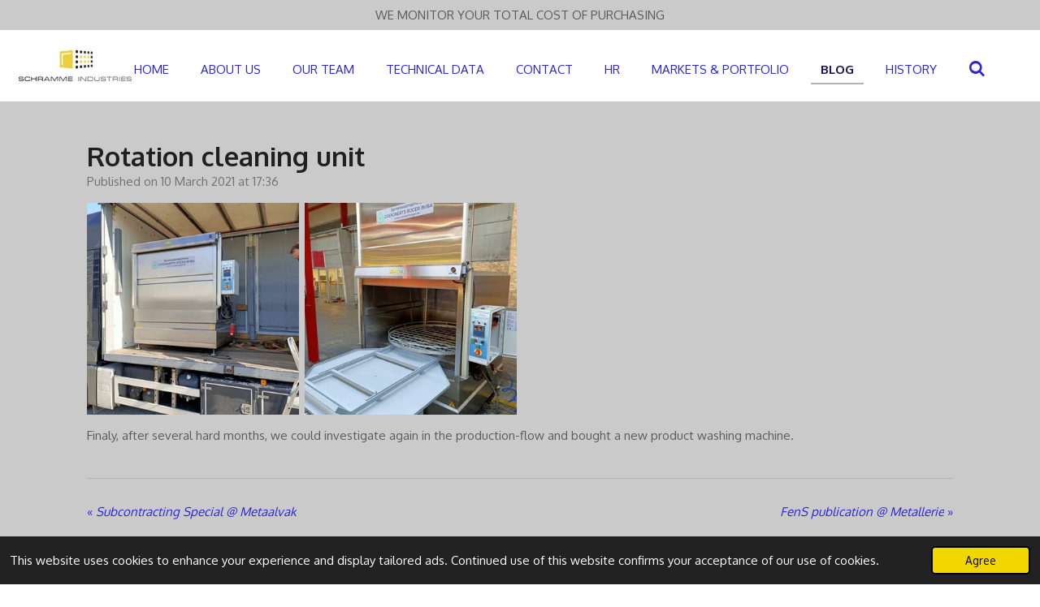

--- FILE ---
content_type: text/html; charset=UTF-8
request_url: https://www.schramme.com/blog/861604_rotation-cleaning-unit
body_size: 10598
content:
<!DOCTYPE html>
<html lang="en-GB">
    <head>
        <meta http-equiv="Content-Type" content="text/html; charset=utf-8">
        <meta name="viewport" content="width=device-width, initial-scale=1.0, maximum-scale=5.0">
        <meta http-equiv="X-UA-Compatible" content="IE=edge">
        <link rel="canonical" href="https://www.schramme.com/blog/861604_rotation-cleaning-unit">
        <link rel="sitemap" type="application/xml" href="https://www.schramme.com/sitemap.xml">
        <meta property="og:title" content="Rotation cleaning unit / BLOG | Schramme INDUSTRIES">
        <meta property="og:url" content="https://www.schramme.com/blog/861604_rotation-cleaning-unit">
        <base href="https://www.schramme.com/">
        <meta name="description" property="og:description" content="Finaly, after several hard months, we could investigate again in the production-flow and bought a new product washing machine.">
                <script nonce="39aacd2c2e5b26d1518b832bd4cbe598">
            
            window.JOUWWEB = window.JOUWWEB || {};
            window.JOUWWEB.application = window.JOUWWEB.application || {};
            window.JOUWWEB.application = {"backends":[{"domain":"jouwweb.nl","freeDomain":"jouwweb.site"},{"domain":"webador.com","freeDomain":"webadorsite.com"},{"domain":"webador.de","freeDomain":"webadorsite.com"},{"domain":"webador.fr","freeDomain":"webadorsite.com"},{"domain":"webador.es","freeDomain":"webadorsite.com"},{"domain":"webador.it","freeDomain":"webadorsite.com"},{"domain":"jouwweb.be","freeDomain":"jouwweb.site"},{"domain":"webador.ie","freeDomain":"webadorsite.com"},{"domain":"webador.co.uk","freeDomain":"webadorsite.com"},{"domain":"webador.at","freeDomain":"webadorsite.com"},{"domain":"webador.be","freeDomain":"webadorsite.com"},{"domain":"webador.ch","freeDomain":"webadorsite.com"},{"domain":"webador.ch","freeDomain":"webadorsite.com"},{"domain":"webador.mx","freeDomain":"webadorsite.com"},{"domain":"webador.com","freeDomain":"webadorsite.com"},{"domain":"webador.dk","freeDomain":"webadorsite.com"},{"domain":"webador.se","freeDomain":"webadorsite.com"},{"domain":"webador.no","freeDomain":"webadorsite.com"},{"domain":"webador.fi","freeDomain":"webadorsite.com"},{"domain":"webador.ca","freeDomain":"webadorsite.com"},{"domain":"webador.ca","freeDomain":"webadorsite.com"},{"domain":"webador.pl","freeDomain":"webadorsite.com"},{"domain":"webador.com.au","freeDomain":"webadorsite.com"},{"domain":"webador.nz","freeDomain":"webadorsite.com"}],"editorLocale":"nl-NL","editorTimezone":"Europe\/Amsterdam","editorLanguage":"nl","analytics4TrackingId":"G-E6PZPGE4QM","analyticsDimensions":[],"backendDomain":"www.jouwweb.nl","backendShortDomain":"jouwweb.nl","backendKey":"jouwweb-nl","freeWebsiteDomain":"jouwweb.site","noSsl":false,"build":{"reference":"fec0291"},"linkHostnames":["www.jouwweb.nl","www.webador.com","www.webador.de","www.webador.fr","www.webador.es","www.webador.it","www.jouwweb.be","www.webador.ie","www.webador.co.uk","www.webador.at","www.webador.be","www.webador.ch","fr.webador.ch","www.webador.mx","es.webador.com","www.webador.dk","www.webador.se","www.webador.no","www.webador.fi","www.webador.ca","fr.webador.ca","www.webador.pl","www.webador.com.au","www.webador.nz"],"assetsUrl":"https:\/\/assets.jwwb.nl","loginUrl":"https:\/\/www.jouwweb.nl\/inloggen","publishUrl":"https:\/\/www.jouwweb.nl\/v2\/website\/2249456\/publish-proxy","adminUserOrIp":false,"pricing":{"plans":{"lite":{"amount":"700","currency":"EUR"},"pro":{"amount":"1200","currency":"EUR"},"business":{"amount":"2400","currency":"EUR"}},"yearlyDiscount":{"price":{"amount":"0","currency":"EUR"},"ratio":0,"percent":"0%","discountPrice":{"amount":"0","currency":"EUR"},"termPricePerMonth":{"amount":"0","currency":"EUR"},"termPricePerYear":{"amount":"0","currency":"EUR"}}},"hcUrl":{"add-product-variants":"https:\/\/help.jouwweb.nl\/hc\/nl\/articles\/28594307773201","basic-vs-advanced-shipping":"https:\/\/help.jouwweb.nl\/hc\/nl\/articles\/28594268794257","html-in-head":"https:\/\/help.jouwweb.nl\/hc\/nl\/articles\/28594336422545","link-domain-name":"https:\/\/help.jouwweb.nl\/hc\/nl\/articles\/28594325307409","optimize-for-mobile":"https:\/\/help.jouwweb.nl\/hc\/nl\/articles\/28594312927121","seo":"https:\/\/help.jouwweb.nl\/hc\/nl\/sections\/28507243966737","transfer-domain-name":"https:\/\/help.jouwweb.nl\/hc\/nl\/articles\/28594325232657","website-not-secure":"https:\/\/help.jouwweb.nl\/hc\/nl\/articles\/28594252935825"}};
            window.JOUWWEB.brand = {"type":"jouwweb","name":"JouwWeb","domain":"JouwWeb.nl","supportEmail":"support@jouwweb.nl"};
                    
                window.JOUWWEB = window.JOUWWEB || {};
                window.JOUWWEB.websiteRendering = {"locale":"en-GB","timezone":"Europe\/Amsterdam","routes":{"api\/upload\/product-field":"\/_api\/upload\/product-field","checkout\/cart":"\/cart","payment":"\/complete-order\/:publicOrderId","payment\/forward":"\/complete-order\/:publicOrderId\/forward","public-order":"\/order\/:publicOrderId","checkout\/authorize":"\/cart\/authorize\/:gateway","wishlist":"\/wishlist"}};
                                                    window.JOUWWEB.website = {"id":2249456,"locale":"en-GB","enabled":true,"title":"Schramme INDUSTRIES","hasTitle":true,"roleOfLoggedInUser":null,"ownerLocale":"nl-NL","plan":"business","freeWebsiteDomain":"jouwweb.site","backendKey":"jouwweb-nl","currency":"EUR","defaultLocale":"en-GB","url":"https:\/\/www.schramme.com\/","homepageSegmentId":8704589,"category":"website","isOffline":false,"isPublished":true,"locales":["en-GB"],"allowed":{"ads":false,"credits":true,"externalLinks":true,"slideshow":true,"customDefaultSlideshow":true,"hostedAlbums":true,"moderators":true,"mailboxQuota":10,"statisticsVisitors":true,"statisticsDetailed":true,"statisticsMonths":-1,"favicon":true,"password":true,"freeDomains":1,"freeMailAccounts":1,"canUseLanguages":false,"fileUpload":true,"legacyFontSize":false,"webshop":true,"products":-1,"imageText":false,"search":true,"audioUpload":true,"videoUpload":5000,"allowDangerousForms":false,"allowHtmlCode":true,"mobileBar":true,"sidebar":false,"poll":false,"allowCustomForms":true,"allowBusinessListing":true,"allowCustomAnalytics":true,"allowAccountingLink":true,"digitalProducts":true,"sitemapElement":false},"mobileBar":{"enabled":true,"theme":"light","email":{"active":true,"value":"guy.schramme@schramme.com"},"location":{"active":true,"value":"Kachtemsestraat 295, 8800 Roeselare, Belgi\u00eb"},"phone":{"active":true,"value":"+32477582053"},"whatsapp":{"active":false},"social":{"active":false,"network":"linkedin"}},"webshop":{"enabled":false,"currency":"EUR","taxEnabled":false,"taxInclusive":true,"vatDisclaimerVisible":false,"orderNotice":null,"orderConfirmation":"<p>HARTELIJK DANK !!<br \/>\r\nGelieve de factuur die u per mail zal ontvangen mee te brengen naar de kassa bij aankomst op het evenement.<br \/>\r\nDaar zal u deze kunnen omwisselen voor de aangekochte kaarten.<\/p>","freeShipping":true,"freeShippingAmount":"0.00","shippingDisclaimerVisible":false,"pickupAllowed":false,"couponAllowed":false,"detailsPageAvailable":true,"socialMediaVisible":false,"termsPage":null,"termsPageUrl":null,"extraTerms":null,"pricingVisible":true,"orderButtonVisible":true,"shippingAdvanced":false,"shippingAdvancedBackEnd":false,"soldOutVisible":false,"backInStockNotificationEnabled":false,"canAddProducts":true,"nextOrderNumber":13,"allowedServicePoints":[],"sendcloudConfigured":false,"sendcloudFallbackPublicKey":"a3d50033a59b4a598f1d7ce7e72aafdf","taxExemptionAllowed":false,"invoiceComment":null,"emptyCartVisible":true,"minimumOrderPrice":null,"productNumbersEnabled":false,"wishlistEnabled":false,"hideTaxOnCart":false},"isTreatedAsWebshop":false};                            window.JOUWWEB.cart = {"products":[],"coupon":null,"shippingCountryCode":null,"shippingChoice":null,"breakdown":[]};                            window.JOUWWEB.scripts = [];                        window.parent.JOUWWEB.colorPalette = window.JOUWWEB.colorPalette;
        </script>
                    <meta name="robots" content="noindex,nofollow">
                <title>Rotation cleaning unit / BLOG | Schramme INDUSTRIES</title>
                                            <link href="https://primary.jwwb.nl/public/z/m/e/temp-blegyhslnuwymrudxfrm/touch-icon-iphone.png?bust=1643108441" rel="apple-touch-icon" sizes="60x60">                                                <link href="https://primary.jwwb.nl/public/z/m/e/temp-blegyhslnuwymrudxfrm/touch-icon-ipad.png?bust=1643108441" rel="apple-touch-icon" sizes="76x76">                                                <link href="https://primary.jwwb.nl/public/z/m/e/temp-blegyhslnuwymrudxfrm/touch-icon-iphone-retina.png?bust=1643108441" rel="apple-touch-icon" sizes="120x120">                                                <link href="https://primary.jwwb.nl/public/z/m/e/temp-blegyhslnuwymrudxfrm/touch-icon-ipad-retina.png?bust=1643108441" rel="apple-touch-icon" sizes="152x152">                                                <link href="https://primary.jwwb.nl/public/z/m/e/temp-blegyhslnuwymrudxfrm/favicon.png?bust=1643108441" rel="shortcut icon">                                                <link href="https://primary.jwwb.nl/public/z/m/e/temp-blegyhslnuwymrudxfrm/favicon.png?bust=1643108441" rel="icon">                                                        <meta name="twitter:card" content="summary">
                                                    <!-- Leadinfo tracking code -->
<script>
(function(l,e,a,d,i,n,f,o){if(!l[i]){l.GlobalLeadinfoNamespace=l.GlobalLeadinfoNamespace||[];
l.GlobalLeadinfoNamespace.push(i);l[i]=function(){(l[i].q=l[i].q||[]).push(arguments)};l[i].t=l[i].t||n;
l[i].q=l[i].q||[];o=e.createElement(a);f=e.getElementsByTagName(a)[0];o.async=1;o.src=d;f.parentNode.insertBefore(o,f);}
}(window,document,'script','https://cdn.leadinfo.net/ping.js','leadinfo','LI-69205C93A1661'));
</script>                            <script src="https://www.google.com/recaptcha/enterprise.js?hl=en&amp;render=explicit" nonce="39aacd2c2e5b26d1518b832bd4cbe598" data-turbo-track="reload"></script>
<script src="https://plausible.io/js/script.manual.js" nonce="39aacd2c2e5b26d1518b832bd4cbe598" data-turbo-track="reload" defer data-domain="shard6.jouwweb.nl"></script>
<link rel="stylesheet" type="text/css" href="https://gfonts.jwwb.nl/css?display=fallback&amp;family=Oxygen%3A400%2C700%2C400italic%2C700italic" nonce="39aacd2c2e5b26d1518b832bd4cbe598" data-turbo-track="dynamic">
<script src="https://assets.jwwb.nl/assets/build/website-rendering/en-GB.js?bust=fe80546e0ac60ffdf7e0" nonce="39aacd2c2e5b26d1518b832bd4cbe598" data-turbo-track="reload" defer></script>
<script src="https://assets.jwwb.nl/assets/website-rendering/runtime.e9aaeab0c631cbd69aaa.js?bust=0df1501923f96b249330" nonce="39aacd2c2e5b26d1518b832bd4cbe598" data-turbo-track="reload" defer></script>
<script src="https://assets.jwwb.nl/assets/website-rendering/103.3d75ec3708e54af67f50.js?bust=cb0aa3c978e146edbd0d" nonce="39aacd2c2e5b26d1518b832bd4cbe598" data-turbo-track="reload" defer></script>
<script src="https://assets.jwwb.nl/assets/website-rendering/main.f656389ec507dc20f0cb.js?bust=d20d7cd648ba41ec2448" nonce="39aacd2c2e5b26d1518b832bd4cbe598" data-turbo-track="reload" defer></script>
<link rel="preload" href="https://assets.jwwb.nl/assets/website-rendering/styles.e258e1c0caffe3e22b8c.css?bust=00dff845dced716b5f3e" as="style">
<link rel="preload" href="https://assets.jwwb.nl/assets/website-rendering/fonts/icons-website-rendering/font/website-rendering.woff2?bust=bd2797014f9452dadc8e" as="font" crossorigin>
<link rel="preconnect" href="https://gfonts.jwwb.nl">
<link rel="stylesheet" type="text/css" href="https://assets.jwwb.nl/assets/website-rendering/styles.e258e1c0caffe3e22b8c.css?bust=00dff845dced716b5f3e" nonce="39aacd2c2e5b26d1518b832bd4cbe598" data-turbo-track="dynamic">
<link rel="preconnect" href="https://assets.jwwb.nl">
<link rel="stylesheet" type="text/css" href="https://primary.jwwb.nl/public/z/m/e/temp-blegyhslnuwymrudxfrm/style.css?bust=1768566760" nonce="39aacd2c2e5b26d1518b832bd4cbe598" data-turbo-track="dynamic">    </head>
    <body
        id="top"
        class="jw-is-no-slideshow jw-header-is-image jw-is-segment-post jw-is-frontend jw-is-no-sidebar jw-is-messagebar jw-is-no-touch-device jw-is-no-mobile"
                                    data-jouwweb-page="861604"
                                                data-jouwweb-segment-id="861604"
                                                data-jouwweb-segment-type="post"
                                                data-template-threshold="960"
                                                data-template-name="business-banner"
                            itemscope
        itemtype="https://schema.org/NewsArticle"
    >
                                    <meta itemprop="url" content="https://www.schramme.com/blog/861604_rotation-cleaning-unit">
        <a href="#main-content" class="jw-skip-link">
            Skip to main content        </a>
        <div class="jw-background"></div>
        <div class="jw-body">
            <div class="jw-mobile-menu jw-mobile-is-logo js-mobile-menu">
            <button
            type="button"
            class="jw-mobile-menu__button jw-mobile-search-button"
            aria-label="Search within website"
        >
            <span class="jw-icon-search"></span>
        </button>
        <div class="jw-mobile-header jw-mobile-header--image">
        <a            class="jw-mobile-header-content"
                            href="/"
                        >
                            <img class="jw-mobile-logo jw-mobile-logo--landscape" src="https://primary.jwwb.nl/public/z/m/e/temp-blegyhslnuwymrudxfrm/504ykr/Logo_SIKleur.jpg?enable-io=true&amp;enable=upscale&amp;height=70" srcset="https://primary.jwwb.nl/public/z/m/e/temp-blegyhslnuwymrudxfrm/504ykr/Logo_SIKleur.jpg?enable-io=true&amp;enable=upscale&amp;height=70 1x, https://primary.jwwb.nl/public/z/m/e/temp-blegyhslnuwymrudxfrm/504ykr/Logo_SIKleur.jpg?enable-io=true&amp;enable=upscale&amp;height=140&amp;quality=70 2x" alt="Schramme INDUSTRIES" title="Schramme INDUSTRIES">                                </a>
    </div>

    
            <button
            type="button"
            class="jw-mobile-menu__button jw-mobile-toggle"
            aria-label="Toggle menu"
        >
            <span class="jw-icon-burger"></span>
        </button>
    </div>
    <div class="jw-mobile-menu-search jw-mobile-menu-search--hidden">
        <form
            action="/search"
            method="get"
            class="jw-mobile-menu-search__box"
        >
            <input
                type="text"
                name="q"
                value=""
                placeholder="Search..."
                class="jw-mobile-menu-search__input"
                aria-label="Search"
            >
            <button type="submit" class="jw-btn jw-btn--style-flat jw-mobile-menu-search__button" aria-label="Search">
                <span class="website-rendering-icon-search" aria-hidden="true"></span>
            </button>
            <button type="button" class="jw-btn jw-btn--style-flat jw-mobile-menu-search__button js-cancel-search" aria-label="Cancel search">
                <span class="website-rendering-icon-cancel" aria-hidden="true"></span>
            </button>
        </form>
    </div>
            <div class="message-bar message-bar--accent"><div class="message-bar__container"><p class="message-bar-text">WE MONITOR YOUR TOTAL COST OF PURCHASING</p></div></div><script nonce="39aacd2c2e5b26d1518b832bd4cbe598">
    JOUWWEB.templateConfig = {
        header: {
            mobileSelector: '.jw-mobile-menu',
            updatePusher: function (headerHeight, state) {
                $('.jw-menu-clone').css('top', headerHeight);
            },
        },
    };
</script>
<header class="header-wrap js-topbar-content-container">
    <div class="header">
        <div class="jw-header-logo">
            <div
    id="jw-header-image-container"
    class="jw-header jw-header-image jw-header-image-toggle"
    style="flex-basis: 198px; max-width: 198px; flex-shrink: 1;"
>
            <a href="/">
        <img id="jw-header-image" data-image-id="52314193" srcset="https://primary.jwwb.nl/public/z/m/e/temp-blegyhslnuwymrudxfrm/504ykr/Logo_SIKleur.jpg?enable-io=true&amp;width=198 198w, https://primary.jwwb.nl/public/z/m/e/temp-blegyhslnuwymrudxfrm/504ykr/Logo_SIKleur.jpg?enable-io=true&amp;width=396 396w" class="jw-header-image" title="Schramme INDUSTRIES" style="max-height: 80px;" sizes="198px" width="198" height="66" intrinsicsize="198.00 x 66.00" alt="Schramme INDUSTRIES">                </a>
    </div>
        <div
    class="jw-header jw-header-title-container jw-header-text jw-header-text-toggle"
    data-stylable="true"
>
    <a        id="jw-header-title"
        class="jw-header-title"
                    href="/"
            >
        <span style="color: #f1f411; font-size: 120%;">Schramme INDUSTRIES</span>    </a>
</div>
</div>
    </div>
    <nav class="menu jw-menu-copy">
        <ul
    id="jw-menu"
    class="jw-menu jw-menu-horizontal"
            >
            <li
    class="jw-menu-item"
>
        <a        class="jw-menu-link"
        href="/"                                            data-page-link-id="8704589"
                            >
                <span class="">
            Home        </span>
            </a>
                </li>
            <li
    class="jw-menu-item"
>
        <a        class="jw-menu-link"
        href="/about-us"                                            data-page-link-id="8991801"
                            >
                <span class="">
            ABOUT US        </span>
            </a>
                </li>
            <li
    class="jw-menu-item"
>
        <a        class="jw-menu-link"
        href="/our-team"                                            data-page-link-id="8710755"
                            >
                <span class="">
            OUR TEAM        </span>
            </a>
                </li>
            <li
    class="jw-menu-item"
>
        <a        class="jw-menu-link"
        href="/technical-data"                                            data-page-link-id="20496561"
                            >
                <span class="">
            TECHNICAL DATA        </span>
            </a>
                </li>
            <li
    class="jw-menu-item"
>
        <a        class="jw-menu-link"
        href="/contact"                                            data-page-link-id="8710758"
                            >
                <span class="">
            CONTACT        </span>
            </a>
                </li>
            <li
    class="jw-menu-item"
>
        <a        class="jw-menu-link"
        href="/hr"                                            data-page-link-id="23644817"
                            >
                <span class="">
            HR        </span>
            </a>
                </li>
            <li
    class="jw-menu-item"
>
        <a        class="jw-menu-link"
        href="/markets-portfolio"                                            data-page-link-id="8717162"
                            >
                <span class="">
            MARKETS &amp; PORTFOLIO        </span>
            </a>
                </li>
            <li
    class="jw-menu-item jw-menu-is-active"
>
        <a        class="jw-menu-link js-active-menu-item"
        href="/blog"                                            data-page-link-id="9239436"
                            >
                <span class="">
            BLOG        </span>
            </a>
                </li>
            <li
    class="jw-menu-item"
>
        <a        class="jw-menu-link"
        href="/history"                                            data-page-link-id="8704775"
                            >
                <span class="">
            HISTORY        </span>
            </a>
                </li>
            <li
    class="jw-menu-item jw-menu-search-item"
>
        <button        class="jw-menu-link jw-menu-link--icon jw-text-button"
                                                                    title="Search"
            >
                                <span class="website-rendering-icon-search"></span>
                            <span class="hidden-desktop-horizontal-menu">
            Search        </span>
            </button>
                
            <div class="jw-popover-container jw-popover-container--inline is-hidden">
                <div class="jw-popover-backdrop"></div>
                <div class="jw-popover">
                    <div class="jw-popover__arrow"></div>
                    <div class="jw-popover__content jw-section-white">
                        <form  class="jw-search" action="/search" method="get">
                            
                            <input class="jw-search__input" type="text" name="q" value="" placeholder="Search..." aria-label="Search" >
                            <button class="jw-search__submit" type="submit" aria-label="Search">
                                <span class="website-rendering-icon-search" aria-hidden="true"></span>
                            </button>
                        </form>
                    </div>
                </div>
            </div>
                        </li>
    
    </ul>

    <script nonce="39aacd2c2e5b26d1518b832bd4cbe598" id="jw-mobile-menu-template" type="text/template">
        <ul id="jw-menu" class="jw-menu jw-menu-horizontal jw-menu-spacing--mobile-bar">
                            <li
    class="jw-menu-item"
>
        <a        class="jw-menu-link"
        href="/"                                            data-page-link-id="8704589"
                            >
                <span class="">
            Home        </span>
            </a>
                </li>
                            <li
    class="jw-menu-item"
>
        <a        class="jw-menu-link"
        href="/about-us"                                            data-page-link-id="8991801"
                            >
                <span class="">
            ABOUT US        </span>
            </a>
                </li>
                            <li
    class="jw-menu-item"
>
        <a        class="jw-menu-link"
        href="/our-team"                                            data-page-link-id="8710755"
                            >
                <span class="">
            OUR TEAM        </span>
            </a>
                </li>
                            <li
    class="jw-menu-item"
>
        <a        class="jw-menu-link"
        href="/technical-data"                                            data-page-link-id="20496561"
                            >
                <span class="">
            TECHNICAL DATA        </span>
            </a>
                </li>
                            <li
    class="jw-menu-item"
>
        <a        class="jw-menu-link"
        href="/contact"                                            data-page-link-id="8710758"
                            >
                <span class="">
            CONTACT        </span>
            </a>
                </li>
                            <li
    class="jw-menu-item"
>
        <a        class="jw-menu-link"
        href="/hr"                                            data-page-link-id="23644817"
                            >
                <span class="">
            HR        </span>
            </a>
                </li>
                            <li
    class="jw-menu-item"
>
        <a        class="jw-menu-link"
        href="/markets-portfolio"                                            data-page-link-id="8717162"
                            >
                <span class="">
            MARKETS &amp; PORTFOLIO        </span>
            </a>
                </li>
                            <li
    class="jw-menu-item jw-menu-is-active"
>
        <a        class="jw-menu-link js-active-menu-item"
        href="/blog"                                            data-page-link-id="9239436"
                            >
                <span class="">
            BLOG        </span>
            </a>
                </li>
                            <li
    class="jw-menu-item"
>
        <a        class="jw-menu-link"
        href="/history"                                            data-page-link-id="8704775"
                            >
                <span class="">
            HISTORY        </span>
            </a>
                </li>
            
                    </ul>
    </script>
    </nav>
</header>
<div class="main-content">
    
<main id="main-content" class="block-content">
    <div data-section-name="content" class="jw-section jw-section-content jw-responsive">
        
<div class="jw-strip jw-strip--default jw-strip--style-color jw-strip--primary jw-strip--color-default jw-strip--padding-start"><div class="jw-strip__content-container"><div class="jw-strip__content jw-responsive">    
                    
    <h1
        class="jw-heading jw-heading-130 heading__no-margin jw-news-page__heading-without-margin js-editor-open-settings"
        itemprop="headline"
    >
        Rotation cleaning unit    </h1>
            <div class="jw-news-page__meta js-editor-open-settings">
                                                        <meta itemprop="image" content="https://primary.jwwb.nl/public/z/m/e/temp-blegyhslnuwymrudxfrm/uoq5di/img20210302134652-1.jpg">
                                        <meta itemprop="datePublished" content="2021-03-10T16:36:00+00:00">
                Published on 10 March 2021 at 17:36                                                                <span
            itemscope
            itemprop="publisher"
            itemtype="https://schema.org/Organization"
        ><meta
                    itemprop="url"
                    content="https://www.schramme.com/"
                ><meta
                    itemprop="name"
                    content="Schramme INDUSTRIES"
                ><span
            itemscope
            itemprop="logo"
            itemtype="https://schema.org/ImageObject"
        ><meta
                    itemprop="url"
                    content="https://primary.jwwb.nl/public/z/m/e/temp-blegyhslnuwymrudxfrm/504ykr/Logo_SIKleur.jpg?enable-io=true&amp;enable=upscale&amp;height=60"
                ><meta
                    itemprop="width"
                    content="180"
                ><meta
                    itemprop="height"
                    content="60"
                ></span><meta
                    itemprop="email"
                    content="guy.schramme@schramme.com"
                ><meta
                    itemprop="telephone"
                    content="+32477582053"
                ></span>                    </div>
    </div></div></div>
<div class="news-page-content-container">
    <div
    id="jw-element-155030987"
    data-jw-element-id="155030987"
        class="jw-tree-node jw-element jw-strip-root jw-tree-container jw-node-is-first-child jw-node-is-last-child"
>
    <div
    id="jw-element-351049632"
    data-jw-element-id="351049632"
        class="jw-tree-node jw-element jw-strip jw-tree-container jw-strip--default jw-strip--style-color jw-strip--color-default jw-strip--padding-both jw-node-is-first-child jw-strip--primary jw-node-is-last-child"
>
    <div class="jw-strip__content-container"><div class="jw-strip__content jw-responsive"><div
    id="jw-element-155031074"
    data-jw-element-id="155031074"
        class="jw-tree-node jw-element jw-album-raster jw-node-is-first-child"
>
    
<div class="jw-album jw-album--display-format-cover jw-album--size-medium jw-album--spacing-compact jw-album--no-captions" data-per-page="12">
            <a
    id="jw-album-image-15928457"
    href="https://primary.jwwb.nl/public/z/m/e/temp-blegyhslnuwymrudxfrm/uoq5di/img20210302134652-1.jpg"
    class="jw-album-image"
    data-width="1920"
    data-height="2560"
    data-caption="img20210302134652-1.jpg"
    aria-label="img20210302134652-1.jpg"
    style="--source-aspect-ratio: 0.7505"
>
    <div class="jw-album-image__inner">
        <div class="jw-album-image__aspect"></div>
        <img class="jw-album-image__image" alt="img20210302134652-1.jpg" src="https://primary.jwwb.nl/public/z/m/e/temp-blegyhslnuwymrudxfrm/uoq5di/img20210302134652-1.jpg?enable-io=true&amp;enable=upscale&amp;crop=1%3A1&amp;width=800" srcset="https://primary.jwwb.nl/public/z/m/e/temp-blegyhslnuwymrudxfrm/uoq5di/img20210302134652-1.jpg?enable-io=true&amp;crop=1%3A1&amp;width=96 96w, https://primary.jwwb.nl/public/z/m/e/temp-blegyhslnuwymrudxfrm/uoq5di/img20210302134652-1.jpg?enable-io=true&amp;crop=1%3A1&amp;width=147 147w, https://primary.jwwb.nl/public/z/m/e/temp-blegyhslnuwymrudxfrm/uoq5di/img20210302134652-1.jpg?enable-io=true&amp;crop=1%3A1&amp;width=226 226w, https://primary.jwwb.nl/public/z/m/e/temp-blegyhslnuwymrudxfrm/uoq5di/img20210302134652-1.jpg?enable-io=true&amp;crop=1%3A1&amp;width=347 347w, https://primary.jwwb.nl/public/z/m/e/temp-blegyhslnuwymrudxfrm/uoq5di/img20210302134652-1.jpg?enable-io=true&amp;crop=1%3A1&amp;width=532 532w, https://primary.jwwb.nl/public/z/m/e/temp-blegyhslnuwymrudxfrm/uoq5di/img20210302134652-1.jpg?enable-io=true&amp;crop=1%3A1&amp;width=816 816w, https://primary.jwwb.nl/public/z/m/e/temp-blegyhslnuwymrudxfrm/uoq5di/img20210302134652-1.jpg?enable-io=true&amp;crop=1%3A1&amp;width=1252 1252w, https://primary.jwwb.nl/public/z/m/e/temp-blegyhslnuwymrudxfrm/uoq5di/img20210302134652-1.jpg?enable-io=true&amp;crop=1%3A1&amp;width=1920 1920w" sizes="auto, min(100vw, 300px), 100vw" loading="lazy" width="800" height="800">            </div>
</a>
            <a
    id="jw-album-image-15928458"
    href="https://primary.jwwb.nl/public/z/m/e/temp-blegyhslnuwymrudxfrm/a5cwjy/img20210302143038-1.jpg"
    class="jw-album-image"
    data-width="1920"
    data-height="2560"
    data-caption="img20210302143038-1.jpg"
    aria-label="img20210302143038-1.jpg"
    style="--source-aspect-ratio: 0.7505"
>
    <div class="jw-album-image__inner">
        <div class="jw-album-image__aspect"></div>
        <img class="jw-album-image__image" alt="img20210302143038-1.jpg" src="https://primary.jwwb.nl/public/z/m/e/temp-blegyhslnuwymrudxfrm/a5cwjy/img20210302143038-1.jpg?enable-io=true&amp;enable=upscale&amp;crop=1%3A1&amp;width=800" srcset="https://primary.jwwb.nl/public/z/m/e/temp-blegyhslnuwymrudxfrm/a5cwjy/img20210302143038-1.jpg?enable-io=true&amp;crop=1%3A1&amp;width=96 96w, https://primary.jwwb.nl/public/z/m/e/temp-blegyhslnuwymrudxfrm/a5cwjy/img20210302143038-1.jpg?enable-io=true&amp;crop=1%3A1&amp;width=147 147w, https://primary.jwwb.nl/public/z/m/e/temp-blegyhslnuwymrudxfrm/a5cwjy/img20210302143038-1.jpg?enable-io=true&amp;crop=1%3A1&amp;width=226 226w, https://primary.jwwb.nl/public/z/m/e/temp-blegyhslnuwymrudxfrm/a5cwjy/img20210302143038-1.jpg?enable-io=true&amp;crop=1%3A1&amp;width=347 347w, https://primary.jwwb.nl/public/z/m/e/temp-blegyhslnuwymrudxfrm/a5cwjy/img20210302143038-1.jpg?enable-io=true&amp;crop=1%3A1&amp;width=532 532w, https://primary.jwwb.nl/public/z/m/e/temp-blegyhslnuwymrudxfrm/a5cwjy/img20210302143038-1.jpg?enable-io=true&amp;crop=1%3A1&amp;width=816 816w, https://primary.jwwb.nl/public/z/m/e/temp-blegyhslnuwymrudxfrm/a5cwjy/img20210302143038-1.jpg?enable-io=true&amp;crop=1%3A1&amp;width=1252 1252w, https://primary.jwwb.nl/public/z/m/e/temp-blegyhslnuwymrudxfrm/a5cwjy/img20210302143038-1.jpg?enable-io=true&amp;crop=1%3A1&amp;width=1920 1920w" sizes="auto, min(100vw, 300px), 100vw" loading="lazy" width="800" height="800">            </div>
</a>
        <div class="jw-album__pusher"></div>
</div>

<nav
    class="jw-pagination hidden"
    data-page-current="1"
    data-page-total="1"
    aria-label="Gallery pages"
>
    <ul>
        <li class="jw-pagination__control jw-pagination__control--hidden">
            <a
                data-page-prev
                title="Previous page"
                aria-label="Previous page"
                class="jw-btn jw-btn--size-small"
                href="/blog/861604_rotation-cleaning-unit"
                rel="nofollow"
            >
                <i class="website-rendering-icon-left-open"></i>
            </a>
        </li>
        <li class="jw-pagination__item visible-lt300-inline">
            <span class="jw-pagination__small">
                (1 / 1)
            </span>
        </li>
                                <li class="jw-pagination__item hidden-lt300">
                <a
                    data-page="1"
                                            title="Current page, page 1"
                        aria-label="Current page, page 1"
                        aria-current="true"
                                        class="jw-pagination__page jw-pagination__page--active"
                    href="/blog/861604_rotation-cleaning-unit"
                    rel="nofollow"
                >
                    1                </a>
            </li>
                <li class="jw-pagination__control jw-pagination__control--hidden">
            <a
                data-page-next
                title="Next page"
                aria-label="Next page"
                class="jw-btn jw-btn--size-small"
                href="/blog/861604_rotation-cleaning-unit"
                rel="nofollow"
            >
                <i class="website-rendering-icon-right-open"></i>
            </a>
        </li>
    </ul>
</nav>
</div><div
    id="jw-element-155031098"
    data-jw-element-id="155031098"
        class="jw-tree-node jw-element jw-image-text jw-node-is-last-child"
>
    <div class="jw-element-imagetext-text">
            <p>Finaly, after several hard months, we could investigate again in the production-flow and bought a new product washing machine.</p>    </div>
</div></div></div></div></div></div>

<div style="margin-top: .75em" class="jw-strip jw-strip--default jw-strip--style-color jw-strip--color-default"><div class="jw-strip__content-container"><div class="jw-strip__content jw-responsive">    <div class="jw-element-separator-padding">
        <hr class="jw-element-separator jw-text-background" />
    </div>
            <p class="jw-news-page-pagination">
                            <a
                    data-segment-type="post"
                    data-segment-id="858058"
                    class="js-jouwweb-segment jw-news-page-pagination__link jw-news-page-pagination__link--prev"
                    href="/blog/858058_subcontracting-special-at-metaalvak"
                >
                    &laquo;&nbsp;
                    <span class="hidden-md hidden-lg">Previous</span>
                    <em class="hidden-xs hidden-sm">Subcontracting Special @ Metaalvak</em>
                </a>
                                        <a
                    data-segment-type="post"
                    data-segment-id="858062"
                    class="js-jouwweb-segment jw-news-page-pagination__link jw-news-page-pagination__link--next"
                    href="/blog/858062_fens-publication-at-metallerie"
                >
                    <em class="hidden-xs hidden-sm">FenS publication @ Metallerie</em>
                    <span class="hidden-md hidden-lg">Next</span>
                    &nbsp;&raquo;
                </a>
                    </p>
    </div></div></div><div class="jw-strip jw-strip--default jw-strip--style-color jw-strip--primary jw-strip--color-default jw-strip--padding-end"><div class="jw-strip__content-container"><div class="jw-strip__content jw-responsive"><div
    id="jw-element-155030988"
    data-jw-element-id="155030988"
        class="jw-tree-node jw-element jw-newsPostComment jw-node-is-first-child jw-node-is-last-child"
>
    <div class="jw-comment-module" data-container-id="861604">
            <div class="jw-comment-form-container">
            <h2>Add comment</h2>
            <div class="jw-comment-form jw-form-container" data-parent-id="0">
    <form method="POST" name="comment">        <div class="jw-element-form-error jw-comment-error"></div>
        <div class="jw-element-form-group"><label for="name" class="jw-element-form-label">Name *</label><div class="jw-element-form-content"><input type="text" name="name" id="name" maxlength="100" class="form-control&#x20;jw-element-form-input-text" value=""></div></div>        <div class="jw-element-form-group"><label for="email" class="jw-element-form-label">Email address *</label><div class="jw-element-form-content"><input type="email" name="email" id="email" maxlength="200" class="form-control&#x20;jw-element-form-input-text" value=""></div></div>        <div class="jw-element-form-group"><label for="body" class="jw-element-form-label">Message *</label><div class="jw-element-form-content"><textarea name="body" id="body" maxlength="5000" class="form-control&#x20;jw-element-form-input-text"></textarea></div></div>        <div class="hidden"><label for="captcha" class="jw-element-form-label">Leave this field empty *</label><div class="jw-element-form-content"><input type="text" name="captcha" id="captcha" class="form-control&#x20;jw-element-form-input-text" value=""></div></div>                                        <input type="hidden" name="captcha-response" data-sitekey="6Lf2k5ApAAAAAHnwq8755XMiirIOTY2Cw_UdHdfa" data-action="COMMENT" id="jwFormiYknf8_captcha-response" value="">        <div
            class="jw-element-form-group captcha-form-group hidden"
            data-jw-controller="website--form--lazy-captcha-group"        >
            <div class="jw-element-form-content">
                <div class="captcha-widget" data-jw-controller="common--form--captcha-checkbox" data-common--form--captcha-checkbox-action-value="COMMENT" data-common--form--captcha-checkbox-sitekey-value="6Lf2k5ApAAAAAHnwq8755XMiirIOTY2Cw_UdHdfa"></div>                            </div>
        </div>
            <input type="hidden" name="comment-csrf-155030988-main" id="jwFormxnGLQj_comment-csrf-155030988-main" value="7JZ8gZX5RSirWJix">        <input type="hidden" name="action" id="jwFormF5yzV9_action" value="new-comment">        <input type="hidden" name="element" id="jwForm8nKzmN_element" value="155030988">                <div class="jw-element-form-group"><div class="jw-element-form-content"><button type="submit" name="submit" id="jwFormoSjWXe_submit" class="jw-btn jw-btn--size-small">Submit comment</button></div></div>    </form></div>
        </div>
        <div
        class="jw-comments-container "
        data-number-of-comments="0"
        data-comments-per-page=""
    >
        <h2>Comments</h2>
        <div class="jw-comments jw-comments-real">
                            <div>There are no comments yet.</div>
                    </div>
            </div>
    </div>
</div></div></div></div>            </div>
</main>
    </div>
<footer class="block-footer">
    <div
        data-section-name="footer"
        class="jw-section jw-section-footer jw-responsive"
    >
                <div class="jw-strip jw-strip--default jw-strip--style-color jw-strip--primary jw-strip--color-default jw-strip--padding-both"><div class="jw-strip__content-container"><div class="jw-strip__content jw-responsive">            <div
    id="jw-element-211643976"
    data-jw-element-id="211643976"
        class="jw-tree-node jw-element jw-simple-root jw-tree-container jw-tree-container--empty jw-node-is-first-child jw-node-is-last-child"
>
    </div>                            <div class="jw-credits clear">
                    <div class="jw-credits-owner">
                        <div id="jw-footer-text">
                            <div class="jw-footer-text-content">
                                &copy; 2021 - 2026 Schramme INDUSTRIES                            </div>
                        </div>
                    </div>
                    <div class="jw-credits-right">
                                                                    </div>
                </div>
                    </div></div></div>    </div>
</footer>
            
<div class="jw-bottom-bar__container">
    </div>
<div class="jw-bottom-bar__spacer">
    </div>

            <div id="jw-variable-loaded" style="display: none;"></div>
            <div id="jw-variable-values" style="display: none;">
                                    <span data-jw-variable-key="background-color" class="jw-variable-value-background-color"></span>
                                    <span data-jw-variable-key="background" class="jw-variable-value-background"></span>
                                    <span data-jw-variable-key="font-family" class="jw-variable-value-font-family"></span>
                                    <span data-jw-variable-key="paragraph-color" class="jw-variable-value-paragraph-color"></span>
                                    <span data-jw-variable-key="paragraph-link-color" class="jw-variable-value-paragraph-link-color"></span>
                                    <span data-jw-variable-key="paragraph-font-size" class="jw-variable-value-paragraph-font-size"></span>
                                    <span data-jw-variable-key="heading-color" class="jw-variable-value-heading-color"></span>
                                    <span data-jw-variable-key="heading-link-color" class="jw-variable-value-heading-link-color"></span>
                                    <span data-jw-variable-key="heading-font-size" class="jw-variable-value-heading-font-size"></span>
                                    <span data-jw-variable-key="heading-font-family" class="jw-variable-value-heading-font-family"></span>
                                    <span data-jw-variable-key="menu-text-color" class="jw-variable-value-menu-text-color"></span>
                                    <span data-jw-variable-key="menu-text-link-color" class="jw-variable-value-menu-text-link-color"></span>
                                    <span data-jw-variable-key="menu-text-font-size" class="jw-variable-value-menu-text-font-size"></span>
                                    <span data-jw-variable-key="menu-font-family" class="jw-variable-value-menu-font-family"></span>
                                    <span data-jw-variable-key="menu-capitalize" class="jw-variable-value-menu-capitalize"></span>
                                    <span data-jw-variable-key="website-size" class="jw-variable-value-website-size"></span>
                                    <span data-jw-variable-key="footer-text-color" class="jw-variable-value-footer-text-color"></span>
                                    <span data-jw-variable-key="footer-text-link-color" class="jw-variable-value-footer-text-link-color"></span>
                                    <span data-jw-variable-key="footer-text-font-size" class="jw-variable-value-footer-text-font-size"></span>
                                    <span data-jw-variable-key="content-color" class="jw-variable-value-content-color"></span>
                                    <span data-jw-variable-key="header-color" class="jw-variable-value-header-color"></span>
                                    <span data-jw-variable-key="accent-color" class="jw-variable-value-accent-color"></span>
                                    <span data-jw-variable-key="footer-color" class="jw-variable-value-footer-color"></span>
                            </div>
        </div>
                            <script nonce="39aacd2c2e5b26d1518b832bd4cbe598" type="application/ld+json">[{"@context":"https:\/\/schema.org","@type":"Organization","url":"https:\/\/www.schramme.com\/","name":"Schramme INDUSTRIES","logo":{"@type":"ImageObject","url":"https:\/\/primary.jwwb.nl\/public\/z\/m\/e\/temp-blegyhslnuwymrudxfrm\/504ykr\/Logo_SIKleur.jpg?enable-io=true&enable=upscale&height=60","width":180,"height":60},"email":"guy.schramme@schramme.com","telephone":"+32477582053"}]</script>
                <script nonce="39aacd2c2e5b26d1518b832bd4cbe598">window.JOUWWEB = window.JOUWWEB || {}; window.JOUWWEB.experiment = {"enrollments":{},"defaults":{"only-annual-discount-restart":"3months-50pct","ai-homepage-structures":"on","checkout-shopping-cart-design":"on","ai-page-wizard-ui":"on","payment-cycle-dropdown":"on","trustpilot-checkout":"widget","improved-homepage-structures":"on"}};</script>        <script nonce="39aacd2c2e5b26d1518b832bd4cbe598">window.JOUWWEB.scripts.push("website-rendering/message-bar")</script>
<script nonce="39aacd2c2e5b26d1518b832bd4cbe598">
            window.JOUWWEB = window.JOUWWEB || {};
            window.JOUWWEB.cookieConsent = {"theme":"jw","showLink":false,"content":{"message":"This website uses cookies to enhance your experience and display tailored ads. Continued use of this website confirms your acceptance of our use of cookies.","dismiss":"Agree"},"autoOpen":true,"cookie":{"name":"cookieconsent_status"}};
        </script>
<script nonce="39aacd2c2e5b26d1518b832bd4cbe598">window.plausible = window.plausible || function() { (window.plausible.q = window.plausible.q || []).push(arguments) };plausible('pageview', { props: {website: 2249456 }});</script>                                </body>
</html>
